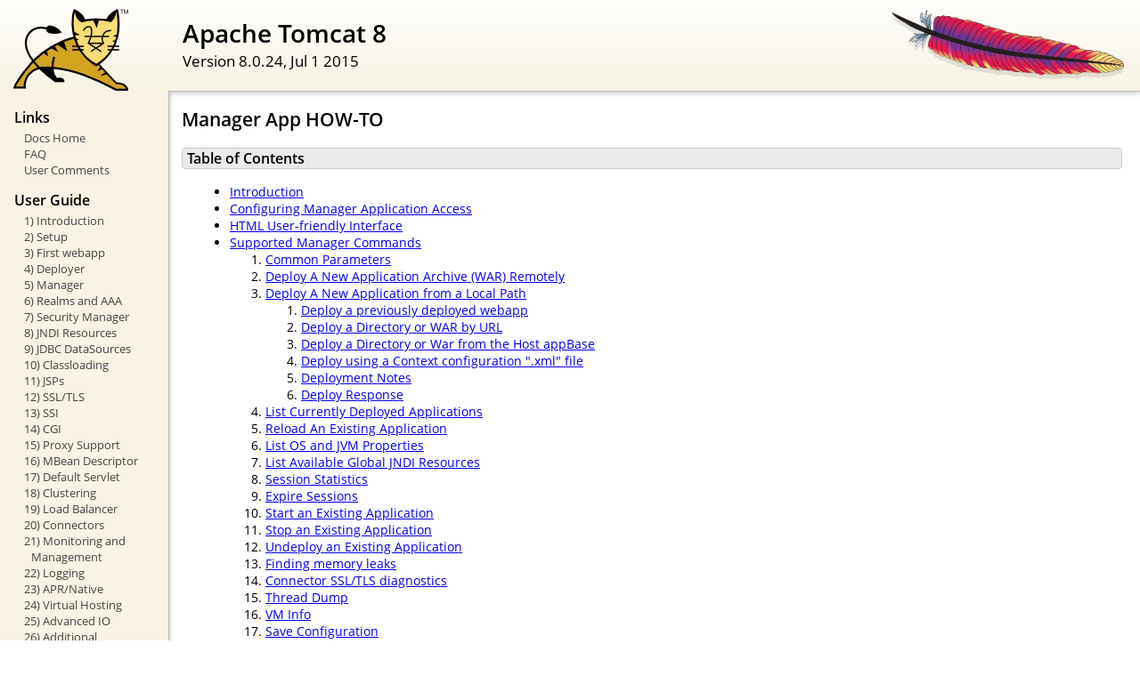

--- FILE ---
content_type: text/html; charset=UTF-8
request_url: http://mykittyhawk.com/docs/manager-howto.html
body_size: 73923
content:
<!DOCTYPE html SYSTEM "about:legacy-compat">
<html lang="en"><head><META http-equiv="Content-Type" content="text/html; charset=UTF-8"><link href="./images/docs-stylesheet.css" rel="stylesheet" type="text/css"><title>Apache Tomcat 8 (8.0.24) - Manager App HOW-TO</title><meta name="author" content="Craig R. McClanahan"><script type="application/javascript" data-comments-identifier="tomcat-8.0-doc/manager-howto">
    "use strict"; // Enable strict mode

    (function() {
      var thisScript = document.currentScript;
      if (!thisScript) { // Workaround for IE <= 11
        var scripts = document.getElementsByTagName("script");
        thisScript = scripts[scripts.length - 1];
      }
      document.addEventListener("DOMContentLoaded", (function() {
        var commentsDiv = document.getElementById("comments_thread");
        var commentsShortname = "tomcat";
        var commentsIdentifier = "http://tomcat.apache.org/" +
          thisScript.getAttribute("data-comments-identifier") + ".html";

        (function(w, d) {
          if (w.location.hostname.toLowerCase() == "tomcat.apache.org") {
            var s = d.createElement("script");
            s.type = "application/javascript";
            s.async = true;
            s.src = "https://comments.apache.org/show_comments.lua?site=" +
              encodeURIComponent(commentsShortname) +
              "&page=" + encodeURIComponent(commentsIdentifier);
            d.head.appendChild(s);
          } else {
            commentsDiv.appendChild(d.createTextNode("Comments are disabled for this page at the moment."));
          }
        })(window, document);
      }), false);
    })();
  </script></head><body><div id="wrapper"><header><div id="header"><div><div><div class="logo noPrint"><a href="http://tomcat.apache.org/"><img alt="Tomcat Home" src="./images/tomcat.png"></a></div><div style="height: 1px;"></div><div class="asfLogo noPrint"><a href="http://www.apache.org/" target="_blank"><img src="./images/asf-feather.png" alt="The Apache Software Foundation" style="width: 266px; height: 83px;"></a></div><h1>Apache Tomcat 8</h1><div class="versionInfo">
          Version 8.0.24,
          <time datetime="2015-07-01">Jul 1 2015</time></div><div style="height: 1px;"></div><div style="clear: left;"></div></div></div></div></header><div id="middle"><div><div id="mainLeft" class="noprint"><div><nav><div><h2>Links</h2><ul><li><a href="index.html">Docs Home</a></li><li><a href="http://wiki.apache.org/tomcat/FAQ">FAQ</a></li><li><a href="#comments_section">User Comments</a></li></ul></div><div><h2>User Guide</h2><ul><li><a href="introduction.html">1) Introduction</a></li><li><a href="setup.html">2) Setup</a></li><li><a href="appdev/index.html">3) First webapp</a></li><li><a href="deployer-howto.html">4) Deployer</a></li><li><a href="manager-howto.html">5) Manager</a></li><li><a href="realm-howto.html">6) Realms and AAA</a></li><li><a href="security-manager-howto.html">7) Security Manager</a></li><li><a href="jndi-resources-howto.html">8) JNDI Resources</a></li><li><a href="jndi-datasource-examples-howto.html">9) JDBC DataSources</a></li><li><a href="class-loader-howto.html">10) Classloading</a></li><li><a href="jasper-howto.html">11) JSPs</a></li><li><a href="ssl-howto.html">12) SSL/TLS</a></li><li><a href="ssi-howto.html">13) SSI</a></li><li><a href="cgi-howto.html">14) CGI</a></li><li><a href="proxy-howto.html">15) Proxy Support</a></li><li><a href="mbeans-descriptor-howto.html">16) MBean Descriptor</a></li><li><a href="default-servlet.html">17) Default Servlet</a></li><li><a href="cluster-howto.html">18) Clustering</a></li><li><a href="balancer-howto.html">19) Load Balancer</a></li><li><a href="connectors.html">20) Connectors</a></li><li><a href="monitoring.html">21) Monitoring and Management</a></li><li><a href="logging.html">22) Logging</a></li><li><a href="apr.html">23) APR/Native</a></li><li><a href="virtual-hosting-howto.html">24) Virtual Hosting</a></li><li><a href="aio.html">25) Advanced IO</a></li><li><a href="extras.html">26) Additional Components</a></li><li><a href="maven-jars.html">27) Mavenized</a></li><li><a href="security-howto.html">28) Security Considerations</a></li><li><a href="windows-service-howto.html">29) Windows Service</a></li><li><a href="windows-auth-howto.html">30) Windows Authentication</a></li><li><a href="jdbc-pool.html">31) Tomcat's JDBC Pool</a></li><li><a href="web-socket-howto.html">32) WebSocket</a></li><li><a href="rewrite.html">33) Rewrite</a></li></ul></div><div><h2>Reference</h2><ul><li><a href="RELEASE-NOTES.txt">Release Notes</a></li><li><a href="config/index.html">Configuration</a></li><li><a href="api/index.html">Tomcat Javadocs</a></li><li><a href="servletapi/index.html">Servlet Javadocs</a></li><li><a href="jspapi/index.html">JSP 2.3 Javadocs</a></li><li><a href="elapi/index.html">EL 3.0 Javadocs</a></li><li><a href="websocketapi/index.html">WebSocket 1.1 Javadocs</a></li><li><a href="http://tomcat.apache.org/connectors-doc/">JK 1.2 Documentation</a></li></ul></div><div><h2>Apache Tomcat Development</h2><ul><li><a href="building.html">Building</a></li><li><a href="changelog.html">Changelog</a></li><li><a href="http://wiki.apache.org/tomcat/TomcatVersions">Status</a></li><li><a href="developers.html">Developers</a></li><li><a href="architecture/index.html">Architecture</a></li><li><a href="funcspecs/index.html">Functional Specs.</a></li><li><a href="tribes/introduction.html">Tribes</a></li></ul></div></nav></div></div><div id="mainRight"><div id="content"><h2>Manager App HOW-TO</h2><h3 id="Table_of_Contents">Table of Contents</h3><div class="text">
<ul><li><a href="#Introduction">Introduction</a></li><li><a href="#Configuring_Manager_Application_Access">Configuring Manager Application Access</a></li><li><a href="#HTML_User-friendly_Interface">HTML User-friendly Interface</a></li><li><a href="#Supported_Manager_Commands">Supported Manager Commands</a><ol><li><a href="#Common_Parameters">Common Parameters</a></li><li><a href="#Deploy_A_New_Application_Archive_(WAR)_Remotely">Deploy A New Application Archive (WAR) Remotely</a></li><li><a href="#Deploy_A_New_Application_from_a_Local_Path">Deploy A New Application from a Local Path</a><ol><li><a href="#Deploy_a_previously_deployed_webapp">Deploy a previously deployed webapp</a></li><li><a href="#Deploy_a_Directory_or_WAR_by_URL">Deploy a Directory or WAR by URL</a></li><li><a href="#Deploy_a_Directory_or_War_from_the_Host_appBase">Deploy a Directory or War from the Host appBase</a></li><li><a href="#Deploy_using_a_Context_configuration_%22.xml%22_file">Deploy using a Context configuration ".xml" file</a></li><li><a href="#Deployment_Notes">Deployment Notes</a></li><li><a href="#Deploy_Response">Deploy Response</a></li></ol></li><li><a href="#List_Currently_Deployed_Applications">List Currently Deployed Applications</a></li><li><a href="#Reload_An_Existing_Application">Reload An Existing Application</a></li><li><a href="#List_OS_and_JVM_Properties">List OS and JVM Properties</a></li><li><a href="#List_Available_Global_JNDI_Resources">List Available Global JNDI Resources</a></li><li><a href="#Session_Statistics">Session Statistics</a></li><li><a href="#Expire_Sessions">Expire Sessions</a></li><li><a href="#Start_an_Existing_Application">Start an Existing Application</a></li><li><a href="#Stop_an_Existing_Application">Stop an Existing Application</a></li><li><a href="#Undeploy_an_Existing_Application">Undeploy an Existing Application</a></li><li><a href="#Finding_memory_leaks">Finding memory leaks</a></li><li><a href="#Connector_SSL/TLS_diagnostics">Connector SSL/TLS diagnostics</a></li><li><a href="#Thread_Dump">Thread Dump</a></li><li><a href="#VM_Info">VM Info</a></li><li><a href="#Save_Configuration">Save Configuration</a></li></ol></li><li><a href="#Server_Status">Server Status</a></li><li><a href="#Using_the_JMX_Proxy_Servlet">Using the JMX Proxy Servlet</a><ol><li><a href="#What_is_JMX_Proxy_Servlet">What is JMX Proxy Servlet</a></li><li><a href="#JMX_Query_command">JMX Query command</a></li><li><a href="#JMX_Get_command">JMX Get command</a></li><li><a href="#JMX_Set_command">JMX Set command</a></li><li><a href="#JMX_Invoke_command">JMX Invoke command</a></li></ol></li><li><a href="#Executing_Manager_Commands_With_Ant">Executing Manager Commands With Ant</a><ol><li><a href="#Tasks_output_capture">Tasks output capture</a></li></ol></li></ul>
</div><h3 id="Introduction">Introduction</h3><div class="text">

<p>In many production environments, it is very useful to have the capability
to deploy a new web application, or undeploy an existing one, without having
to shut down and restart the entire container.  In addition, you can request
an existing application to reload itself, even if you have not declared it
to be <code>reloadable</code> in the Tomcat server
configuration file.</p>

<p>To support these capabilities, Tomcat includes a web application
(installed by default on context path <code>/manager</code>) that supports
the following functions:</p>
<ul>
<li>Deploy a new web application from the uploaded contents of a WAR file.</li>
<li>Deploy a new web application, on a specified context path, from the
    server file system.</li>
<li>List the currently deployed web applications, as well as the
    sessions that are currently active for those web apps.</li>
<li>Reload an existing web application, to reflect changes in the
    contents of <code>/WEB-INF/classes</code> or <code>/WEB-INF/lib</code>.
    </li>
<li>List the OS and JVM property values.</li>
<li>List the available global JNDI resources, for use in deployment
    tools that are preparing <code>&lt;ResourceLink&gt;</code> elements
    nested in a <code>&lt;Context&gt;</code> deployment description.</li>
<li>Start a stopped application (thus making it available again).</li>
<li>Stop an existing application (so that it becomes unavailable), but
    do not undeploy it.</li>
<li>Undeploy a deployed web application and delete its document base
    directory (unless it was deployed from file system).</li>
</ul>

<p>A default Tomcat installation includes the Manager. To add an instance of the
Manager web application <code>Context</code> to a new host install the
<code>manager.xml</code> context configuration file in the
<code>$CATALINA_BASE/conf/[enginename]/[hostname]</code> folder. Here is an
example:</p>
<div class="codeBox"><pre><code>&lt;Context privileged="true" antiResourceLocking="false"
         docBase="${catalina.home}/webapps/manager"&gt;
  &lt;Valve className="org.apache.catalina.valves.RemoteAddrValve"
         allow="127\.0\.0\.1" /&gt;
&lt;/Context&gt;</code></pre></div>

<p>If you have Tomcat configured to support multiple virtual hosts
(websites) you would need to configure a Manager for each.</p>

<p>There are three ways to use the <strong>Manager</strong> web application.</p>
<ul>
<li>As an application with a user interface you use in your browser.
Here is an example URL where you can replace <code>localhost</code> with
your website host name:  <code>http://localhost:8080/manager/html</code> .</li>
<li>A minimal version using HTTP requests only which is suitable for use
by scripts setup by system administrators.  Commands are given as part of the
request URI, and responses are in the form of simple text that can be easily
parsed and processed.  See <a href="#Supported_Manager_Commands">
Supported Manager Commands</a> for more information.</li>
<li>A convenient set of task definitions for the <em>Ant</em>
(version 1.4 or later) build tool.  See
<a href="#Executing_Manager_Commands_With_Ant">Executing Manager Commands
With Ant</a> for more information.</li>
</ul>

</div><h3 id="Configuring_Manager_Application_Access">Configuring Manager Application Access</h3><div class="text">


    <p><em>The description below uses the variable name $CATALINA_BASE to refer the
    base directory against which most relative paths are resolved. If you have
    not configured Tomcat for multiple instances by setting a CATALINA_BASE
    directory, then $CATALINA_BASE will be set to the value of $CATALINA_HOME,
    the directory into which you have installed Tomcat.</em></p>


<p>It would be quite unsafe to ship Tomcat with default settings that allowed
anyone on the Internet to execute the Manager application on your server.
Therefore, the Manager application is shipped with the requirement that anyone
who attempts to use it must authenticate themselves, using a username and
password that have one of <strong>manager-**</strong> roles associated with
them (the role name depends on what functionality is required).
Further, there is no username in the default users file
(<code>$CATALINA_BASE/conf/tomcat-users.xml</code>) that is assigned to those
roles.  Therefore, access to the Manager application is completely disabled
by default.</p>

<p>You can find the role names in the <code>web.xml</code> file of the Manager
web application. The available roles are:</p>

<ul>
  <li><strong>manager-gui</strong> &mdash; Access to the HTML interface.</li>
  <li><strong>manager-status</strong> &mdash; Access to the "Server Status"
    page only.</li>
  <li><strong>manager-script</strong> &mdash; Access to the tools-friendly
    plain text interface that is described in this document,
    and to the "Server Status" page.</li>
  <li><strong>manager-jmx</strong> &mdash; Access to JMX proxy interface
    and to the "Server Status" page.</li>
</ul>

<p>The HTML interface is protected against CSRF (Cross-Site Request Forgery)
attacks, but the text and JMX interfaces cannot be protected. It means that
users who are allowed access to the text and JMX interfaces have to be cautious
when accessing the Manager application with a web browser.
To maintain the CSRF protection:</p>

<ul>
  <li>If you use web browser to access the Manager application using
      a user that has either <strong>manager-script</strong> or
      <strong>manager-jmx</strong> roles (for example for testing
      the plain text or JMX interfaces), you MUST close all windows
      of the browser afterwards to terminate the session.
      If you do not close the browser and visit other sites, you may become
      victim of a CSRF attack.</li>
  <li>It is recommended to never grant
      the <strong>manager-script</strong> or <strong>manager-jmx</strong>
      roles to users that have the <strong>manager-gui</strong> role.</li>
</ul>

<p><strong>Note</strong> that JMX proxy interface is effectively low-level root-like
administrative interface of Tomcat. One can do a lot, if he knows
what commands to call. You should be cautious when enabling the
<strong>manager-jmx</strong> role.</p>

<p>To enable access to the Manager web application, you must either create
a new username/password combination and associate one of the
<strong>manager-**</strong> roles with it, or add a
<strong>manager-**</strong> role
to some existing username/password combination.
As the majority of this document describes the commands of plain textual
interface, let the role name for further example to be
<strong>manager-script</strong>.
Exactly how the usernames/passwords are configured depends on which
<a href="config/realm.html">Realm implementation</a> you are using:</p>
<ul>
<li><em>UserDatabaseRealm</em> plus <em>MemoryUserDatabase</em>, or <em>MemoryRealm</em>
    &mdash; The <em>UserDatabaseRealm</em> and <em>MemoryUserDatabase</em> are
    configured in the default <code>$CATALINA_BASE/conf/server.xml</code>.
    Both <em>MemoryUserDatabase</em> and <em>MemoryRealm</em> read an
    XML-format file by default stored at
    <code>$CATALINA_BASE/conf/tomcat-users.xml</code>, which can be
    edited with any text editor.  This file contains an XML
    <code>&lt;user&gt;</code> for each individual user, which might
    look something like this:
<div class="codeBox"><pre><code>&lt;user username="craigmcc" password="secret" roles="standard,manager-script" /&gt;</code></pre></div>
    which defines the username and password used by this individual to
    log on, and the role names he or she is associated with.  You can
    add the <strong>manager-script</strong> role to the comma-delimited
    <code>roles</code> attribute for one or more existing users, and/or
    create new users with that assigned role.</li>
<li><em>DataSourceRealm</em> or <em>JDBCRealm</em>
    &mdash; Your user and role information is stored in
    a database accessed via JDBC.  Add the <strong>manager-script</strong> role
    to one or more existing users, and/or create one or more new users
    with this role assigned, following the standard procedures for your
    environment.</li>
<li><em>JNDIRealm</em> &mdash; Your user and role information is stored in
    a directory server accessed via LDAP.  Add the
    <strong>manager-script</strong> role to one or more existing users,
    and/or create one or more new users with this role assigned, following
    the standard procedures for your environment.</li>
</ul>

<p>The first time you attempt to issue one of the Manager commands
described in the next section, you will be challenged to log on using
BASIC authentication.  The username and password you enter do not matter,
as long as they identify a valid user in the users database who possesses
the role <strong>manager-script</strong>.</p>

<p>In addition to the password restrictions the Manager web application
could be restricted by the <strong>remote IP address</strong> or host by adding
a <code>RemoteAddrValve</code> or <code>RemoteHostValve</code>.
See <a href="config/valve.html#Remote_Address_Filter">valves documentation</a>
for details. Here is
an example of restricting access to the localhost by IP address:</p>
<div class="codeBox"><pre><code>&lt;Context privileged="true"&gt;
         &lt;Valve className="org.apache.catalina.valves.RemoteAddrValve"
                allow="127\.0\.0\.1"/&gt;
&lt;/Context&gt;</code></pre></div>

</div><h3 id="HTML_User-friendly_Interface">HTML User-friendly Interface</h3><div class="text">

<p>The user-friendly HTML interface of Manager web application is located at</p>

<div class="codeBox"><pre><code>http://{host}:{port}/manager/html</code></pre></div>

<p>As has already been mentioned above, you need <strong>manager-gui</strong>
role to be allowed to access it. There is a separate document that provides
help on this interface. See:</p>

<ul>
  <li><a href="html-manager-howto.html">HTML Manager documentation</a></li>
</ul>

<p>The HTML interface is protected against CSRF (Cross-Site Request Forgery)
attacks. Each access to the HTML pages generates a random token, which is
stored in your session and is included in all links on the page. If your next
action does not have correct value of the token, the action will be denied.
If the token has expired you can start again from the main page or
<em>List Applications</em> page of Manager.</p>

</div><h3 id="Supported_Manager_Commands">Supported Manager Commands</h3><div class="text">

<p>All commands that the Manager application knows how to process are
specified in a single request URI like this:</p>
<div class="codeBox"><pre><code>http://{host}:{port}/manager/text/{command}?{parameters}</code></pre></div>
<p>where <code>{host}</code> and <code>{port}</code> represent the hostname
and port number on which Tomcat is running, <code>{command}</code>
represents the Manager command you wish to execute, and
<code>{parameters}</code> represents the query parameters
that are specific to that command.  In the illustrations below, customize
the host and port appropriately for your installation.</p>

<p>The commands are usually executed by HTTP GET requests. The
<code>/deploy</code> command has a form that is executed by an HTTP PUT request.</p>

<div class="subsection"><h4 id="Common_Parameters">Common Parameters</h4><div class="text">

<p>Most commands accept one or more of the following query parameters:</p>
<ul>
<li><strong>path</strong> - The context path (including the leading slash)
    of the web application you are dealing with.  To select the ROOT web
    application, specify "/".  <strong>NOTE</strong>:
    It is not possible to perform administrative commands on the
    Manager application itself.</li>
<li><strong>version</strong> - The version of this web application as used by
    the <a href="config/context.html">parallel deployment</a> feature,</li>
<li><strong>war</strong> - URL of a web application archive (WAR) file, or
    pathname of a directory which contains the web application, or a
    Context configuration ".xml" file.  You can use URLs in any of the
    following formats:
    <ul>
    <li><strong>file:/absolute/path/to/a/directory</strong> - The absolute
        path of a directory that contains the unpacked version of a web
        application.  This directory will be attached to the context path
        you specify without any changes.</li>
    <li><strong>file:/absolute/path/to/a/webapp.war</strong> - The absolute
        path of a web application archive (WAR) file.  This is valid
        <strong>only</strong> for the <code>/deploy</code> command, and is
        the only acceptable format to that command.</li>
    <li><strong>jar:file:/absolute/path/to/a/warfile.war!/</strong> - The
        URL to a local web application archive (WAR) file.  You can use any
        syntax that is valid for the <code>JarURLConnection</code> class
        for reference to an entire JAR file.</li>
    <li><strong>file:/absolute/path/to/a/context.xml</strong> - The
        absolute path of a web application Context configuration ".xml"
        file which contains the Context configuration element.</li>
    <li><strong>directory</strong> - The directory name for the web
        application context in the Host's application base directory.</li>
    <li><strong>webapp.war</strong> - The name of a web application war file
        located in the Host's application base directory.</li>
    </ul></li>
</ul>

<p>Each command will return a response in <code>text/plain</code> format
(i.e. plain ASCII with no HTML markup), making it easy for both humans and
programs to read).  The first line of the response will begin with either
<code>OK</code> or <code>FAIL</code>, indicating whether the requested
command was successful or not.  In the case of failure, the rest of the first
line will contain a description of the problem that was encountered.  Some
commands include additional lines of information as described below.</p>

<p><em>Internationalization Note</em> - The Manager application looks up
its message strings in resource bundles, so it is possible that the strings
have been translated for your platform.  The examples below show the English
version of the messages.</p>

</div></div>

<div class="subsection"><h4 id="Deploy_A_New_Application_Archive_(WAR)_Remotely">Deploy A New Application Archive (WAR) Remotely</h4><div class="text">

<div class="codeBox"><pre><code>http://localhost:8080/manager/text/deploy?path=/foo</code></pre></div>

<p>Upload the web application archive (WAR) file that is specified as the
request data in this HTTP PUT request, install it into the <code>appBase</code>
directory of our corresponding virtual host, and start , using the directory
name or the war file name without the .war extension as the path.  The
application can later be undeployed (and the corresponding application directory
removed) by use of the <code>/undeploy</code> command.</p>

<p>This command is executed by an HTTP PUT request.</p>

<p>The .WAR file may include Tomcat specific deployment configuration, by
including a Context configuration XML file in
<code>/META-INF/context.xml</code>.</p>

<p>URL parameters include:</p>
<ul>
<li><code>update</code>: When set to true, any existing update will be
    undeployed first. The default value is set to false.</li>
<li><code>tag</code>: Specifying a tag name, this allows associating the
    deployed webapp with a tag or label. If the web application is undeployed,
    it can be later redeployed when needed using only the tag.</li>
</ul>

<p><strong>NOTE</strong> - This command is the logical
opposite of the <code>/undeploy</code> command.</p>

<p>If installation and startup is successful, you will receive a response
like this:</p>
<div class="codeBox"><pre><code>OK - Deployed application at context path /foo</code></pre></div>

<p>Otherwise, the response will start with <code>FAIL</code> and include an
error message.  Possible causes for problems include:</p>
<ul>
<li><em>Application already exists at path /foo</em>
    <p>The context paths for all currently running web applications must be
    unique.  Therefore, you must undeploy the existing web
    application using this context path, or choose a different context path
    for the new one. The <code>update</code> parameter may be specified as
    a parameter on the URL, with a value of <code>true</code> to avoid this
    error. In that case, an undeploy will be performed on an existing
    application before performing the deployment.</p>
    </li>
<li><em>Encountered exception</em>
    <p>An exception was encountered trying to start the new web application.
    Check the Tomcat logs for the details, but likely explanations include
    problems parsing your <code>/WEB-INF/web.xml</code> file, or missing
    classes encountered when initializing application event listeners and
    filters.</p>
    </li>
</ul>

</div></div>

<div class="subsection"><h4 id="Deploy_A_New_Application_from_a_Local_Path">Deploy A New Application from a Local Path</h4><div class="text">

<p>Deploy and start a new web application, attached to the specified context
<code>path</code> (which must not be in use by any other web application).
This command is the logical opposite of the <code>/undeploy</code> command.</p>

<p>This command is executed by an HTTP GET request.
There are a number of different ways the deploy command can be used.</p>

<div class="subsection"><h4 id="Deploy_a_previously_deployed_webapp">Deploy a previously deployed webapp</h4><div class="text">

<div class="codeBox"><pre><code>http://localhost:8080/manager/text/deploy?path=/footoo&amp;tag=footag</code></pre></div>

<p>This can be used to deploy a previously deployed web application, which
has been deployed using the <code>tag</code> attribute. Note that the work
directory of the Manager webapp will contain the previously deployed WARs;
removing it would make the deployment fail.</p>

</div></div>

<div class="subsection"><h4 id="Deploy_a_Directory_or_WAR_by_URL">Deploy a Directory or WAR by URL</h4><div class="text">

<p>Deploy a web application directory or ".war" file located on the Tomcat
server. If no <code>path</code> is specified, the directory name or the war file
name without the ".war" extension is used as the path. The <code>war</code>
parameter specifies a URL (including the <code>file:</code> scheme) for either
a directory or a web application archive (WAR) file. The supported syntax for
a URL referring to a WAR file is described on the Javadocs page for the
<code>java.net.JarURLConnection</code> class.  Use only URLs that refer to
the entire WAR file.</p>

<p>In this example the web application located in the directory
<code>/path/to/foo</code> on the Tomcat server is deployed as the
web application context named <code>/footoo</code>.</p>
<div class="codeBox"><pre><code>http://localhost:8080/manager/text/deploy?path=/footoo&amp;war=file:/path/to/foo</code></pre></div>


<p>In this example the ".war" file <code>/path/to/bar.war</code> on the
Tomcat server is deployed as the web application context named
<code>/bar</code>. Notice that there is no <code>path</code> parameter
so the context path defaults to the name of the web application archive
file without the ".war" extension.</p>
<div class="codeBox"><pre><code>http://localhost:8080/manager/text/deploy?war=jar:file:/path/to/bar.war!/</code></pre></div>

</div></div>

<div class="subsection"><h4 id="Deploy_a_Directory_or_War_from_the_Host_appBase">Deploy a Directory or War from the Host appBase</h4><div class="text">

<p>Deploy a web application directory or ".war" file located in your Host
appBase directory. The directory name or the war file name without the ".war"
extension is used as the path.</p>

<p>In this example the web application located in a sub directory named
<code>foo</code> in the Host appBase directory of the Tomcat server is
deployed as the web application context named <code>/foo</code>. Notice
that the context path used is the name of the web application directory.</p>
<div class="codeBox"><pre><code>http://localhost:8080/manager/text/deploy?war=foo</code></pre></div>


<p>In this example the ".war" file <code>bar.war</code> located in your
Host appBase directory on the Tomcat server is deployed as the web
application context named <code>/bar</code>.</p>
<div class="codeBox"><pre><code>http://localhost:8080/manager/text/deploy?war=bar.war</code></pre></div>

</div></div>

<div class="subsection"><h4 id="Deploy_using_a_Context_configuration_&quot;.xml&quot;_file">Deploy using a Context configuration ".xml" file</h4><div class="text">

<p>If the Host deployXML flag is set to true you can deploy a web
application using a Context configuration ".xml" file and an optional
".war" file or web application directory. The context <code>path</code>
is not used when deploying a web application using a context ".xml"
configuration file.</p>

<p>A Context configuration ".xml" file can contain valid XML for a
web application Context just as if it were configured in your
Tomcat <code>server.xml</code> configuration file. Here is an
example:</p>
<div class="codeBox"><pre><code>&lt;Context path="/foobar" docBase="/path/to/application/foobar"&gt;
&lt;/Context&gt;</code></pre></div>


<p>When the optional <code>war</code> parameter is set to the URL
for a web application ".war" file or directory it overrides any
docBase configured in the context configuration ".xml" file.</p>

<p>Here is an example of deploying an application using a Context
configuration ".xml" file.</p>
<div class="codeBox"><pre><code>http://localhost:8080/manager/text/deploy?config=file:/path/context.xml</code></pre></div>


<p>Here is an example of deploying an application using a Context
configuration ".xml" file and a web application ".war" file located
on the server.</p>
<div class="codeBox"><pre><code>http://localhost:8080/manager/text/deploy
 ?config=file:/path/context.xml&amp;war=jar:file:/path/bar.war!/</code></pre></div>

</div></div>

<div class="subsection"><h4 id="Deployment_Notes">Deployment Notes</h4><div class="text">

<p>If the Host is configured with unpackWARs=true and you deploy a war
file, the war will be unpacked into a directory in your Host appBase
directory.</p>

<p>If the application war or directory is installed in your Host appBase
directory and either the Host is configured with autoDeploy=true or the
Context path must match the directory name or war file name without the
".war" extension.</p>

<p>For security when untrusted users can manage web applications, the
Host deployXML flag can be set to false.  This prevents untrusted users
from deploying web applications using a configuration XML file and
also prevents them from deploying application directories or ".war"
files located outside of their Host appBase.</p>

</div></div>

<div class="subsection"><h4 id="Deploy_Response">Deploy Response</h4><div class="text">

<p>If installation and startup is successful, you will receive a response
like this:</p>
<div class="codeBox"><pre><code>OK - Deployed application at context path /foo</code></pre></div>

<p>Otherwise, the response will start with <code>FAIL</code> and include an
error message.  Possible causes for problems include:</p>
<ul>
<li><em>Application already exists at path /foo</em>
    <p>The context paths for all currently running web applications must be
    unique.  Therefore, you must undeploy the existing web
    application using this context path, or choose a different context path
    for the new one. The <code>update</code> parameter may be specified as
    a parameter on the URL, with a value of <code>true</code> to avoid this
    error. In that case, an undeploy will be performed on an existing
    application before performing the deployment.</p>
    </li>
<li><em>Document base does not exist or is not a readable directory</em>
    <p>The URL specified by the <code>war</code> parameter must identify a
    directory on this server that contains the "unpacked" version of a
    web application, or the absolute URL of a web application archive (WAR)
    file that contains this application.  Correct the value specified by
    the <code>war</code> parameter.</p>
    </li>
<li><em>Encountered exception</em>
    <p>An exception was encountered trying to start the new web application.
    Check the Tomcat logs for the details, but likely explanations include
    problems parsing your <code>/WEB-INF/web.xml</code> file, or missing
    classes encountered when initializing application event listeners and
    filters.</p>
    </li>
<li><em>Invalid application URL was specified</em>
    <p>The URL for the directory or web application that you specified
    was not valid.  Such URLs must start with <code>file:</code>, and URLs
    for a WAR file must end in ".war".</p>
    </li>
<li><em>Invalid context path was specified</em>
    <p>The context path must start with a slash character. To reference the
    ROOT web application use "/".</p>
    </li>
<li><em>Context path must match the directory or WAR file name:</em>
    <p>If the application war or directory is installed in your Host appBase
    directory and either the Host is configured with autoDeploy=true the
    Context path must match the directory name or war file name without
    the ".war" extension.</p>
    </li>
<li><em>Only web applications in the Host web application directory can
     be installed</em>
     <p>
     If the Host deployXML flag is set to false this error will happen
     if an attempt is made to deploy a web application directory or
      ".war" file outside of the Host appBase directory.
     </p></li>
</ul>

</div></div>
</div></div>

<div class="subsection"><h4 id="List_Currently_Deployed_Applications">List Currently Deployed Applications</h4><div class="text">

<div class="codeBox"><pre><code>http://localhost:8080/manager/text/list</code></pre></div>

<p>List the context paths, current status (<code>running</code> or
<code>stopped</code>), and number of active sessions for all currently
deployed web applications.  A typical response immediately
after starting Tomcat might look like this:</p>
<div class="codeBox"><pre><code>OK - Listed applications for virtual host localhost
/webdav:running:0
/examples:running:0
/manager:running:0
/:running:0</code></pre></div>

</div></div>

<div class="subsection"><h4 id="Reload_An_Existing_Application">Reload An Existing Application</h4><div class="text">

<div class="codeBox"><pre><code>http://localhost:8080/manager/text/reload?path=/examples</code></pre></div>

<p>Signal an existing application to shut itself down and reload.  This can
be useful when the web application context is not reloadable and you have
updated classes or property files in the <code>/WEB-INF/classes</code>
directory or when you have added or updated jar files in the
<code>/WEB-INF/lib</code> directory.
</p>
<p><strong>NOTE:</strong> The <code>/WEB-INF/web.xml</code>
web application configuration file is not reread on a reload.
If you have made changes to your web.xml file you must stop
then start the web application.
</p>

<p>If this command succeeds, you will see a response like this:</p>
<div class="codeBox"><pre><code>OK - Reloaded application at context path /examples</code></pre></div>

<p>Otherwise, the response will start with <code>FAIL</code> and include an
error message.  Possible causes for problems include:</p>
<ul>
<li><em>Encountered exception</em>
    <p>An exception was encountered trying to restart the web application.
    Check the Tomcat logs for the details.</p>
    </li>
<li><em>Invalid context path was specified</em>
    <p>The context path must start with a slash character. To reference the
    ROOT web application use "/".</p>
    </li>
<li><em>No context exists for path /foo</em>
    <p>There is no deployed application on the context path
    that you specified.</p>
    </li>
<li><em>No context path was specified</em>
    <p>
    The <code>path</code> parameter is required.
    </p></li>
<li><em>Reload not supported on WAR deployed at path /foo</em>
    <p>
    Currently, application reloading (to pick up changes to the classes or
    <code>web.xml</code> file) is not supported when a web application is
    deployed directly from a WAR file.  It only works when the web application
    is deployed from an unpacked directory.  If you are using a WAR file,
    you should <code>undeploy</code> and then <code>deploy</code> or
    <code>deploy</code> with the <code>update</code> parameter the
    application again to pick up your changes.
    </p></li>
</ul>

</div></div>

<div class="subsection"><h4 id="List_OS_and_JVM_Properties">List OS and JVM Properties</h4><div class="text">

<div class="codeBox"><pre><code>http://localhost:8080/manager/text/serverinfo</code></pre></div>

<p>Lists information about the Tomcat version, OS, and JVM properties.</p>

<p>If an error occurs, the response will start with <code>FAIL</code> and
include an error message.  Possible causes for problems include:</p>
<ul>
<li><em>Encountered exception</em>
    <p>An exception was encountered trying to enumerate the system properties.
    Check the Tomcat logs for the details.</p>
    </li>
</ul>

</div></div>

<div class="subsection"><h4 id="List_Available_Global_JNDI_Resources">List Available Global JNDI Resources</h4><div class="text">

<div class="codeBox"><pre><code>http://localhost:8080/manager/text/resources[?type=xxxxx]</code></pre></div>

<p>List the global JNDI resources that are available for use in resource
links for context configuration files.  If you specify the <code>type</code>
request parameter, the value must be the fully qualified Java class name of
the resource type you are interested in (for example, you would specify
<code>javax.sql.DataSource</code> to acquire the names of all available
JDBC data sources).  If you do not specify the <code>type</code> request
parameter, resources of all types will be returned.</p>

<p>Depending on whether the <code>type</code> request parameter is specified
or not, the first line of a normal response will be:</p>
<div class="codeBox"><pre><code>OK - Listed global resources of all types</code></pre></div>
<p>or</p>
<div class="codeBox"><pre><code>OK - Listed global resources of type xxxxx</code></pre></div>
<p>followed by one line for each resource.  Each line is composed of fields
delimited by colon characters (":"), as follows:</p>
<ul>
<li><em>Global Resource Name</em> - The name of this global JNDI resource,
    which would be used in the <code>global</code> attribute of a
    <code>&lt;ResourceLink&gt;</code> element.</li>
<li><em>Global Resource Type</em> - The fully qualified Java class name of
    this global JNDI resource.</li>
</ul>

<p>If an error occurs, the response will start with <code>FAIL</code> and
include an error message.  Possible causes for problems include:</p>
<ul>
<li><em>Encountered exception</em>
    <p>An exception was encountered trying to enumerate the global JNDI
    resources.  Check the Tomcat logs for the details.</p>
    </li>
<li><em>No global JNDI resources are available</em>
    <p>The Tomcat server you are running has been configured without
    global JNDI resources.</p>
    </li>
</ul>


</div></div>

<div class="subsection"><h4 id="Session_Statistics">Session Statistics</h4><div class="text">

<div class="codeBox"><pre><code>http://localhost:8080/manager/text/sessions?path=/examples</code></pre></div>

<p>Display the default session timeout for a web application, and the
number of currently active sessions that fall within one-minute ranges of
their actual timeout times.  For example, after restarting Tomcat and then
executing one of the JSP samples in the <code>/examples</code> web app,
you might get something like this:</p>

<div class="codeBox"><pre><code>OK - Session information for application at context path /examples
Default maximum session inactive interval 30 minutes
&lt;1 minutes: 1 sessions
1 - &lt;2 minutes: 1 sessions</code></pre></div>

</div></div>

<div class="subsection"><h4 id="Expire_Sessions">Expire Sessions</h4><div class="text">

<div class="codeBox"><pre><code>http://localhost:8080/manager/text/expire?path=/examples&amp;idle=num</code></pre></div>

<p>Display the session statistics (like the above <code>/sessions</code>
command) and expire sessions that are idle for longer than <code>num</code>
minutes. To expire all sessions, use <code>&amp;idle=0</code> .</p>

<div class="codeBox"><pre><code>OK - Session information for application at context path /examples
Default maximum session inactive interval 30 minutes
1 - &lt;2 minutes: 1 sessions
3 - &lt;4 minutes: 1 sessions
&gt;0 minutes: 2 sessions were expired</code></pre></div>

<p>Actually <code>/sessions</code> and <code>/expire</code> are synonims for
the same command. The difference is in the presence of <code>idle</code>
parameter.</p>

</div></div>

<div class="subsection"><h4 id="Start_an_Existing_Application">Start an Existing Application</h4><div class="text">

<div class="codeBox"><pre><code>http://localhost:8080/manager/text/start?path=/examples</code></pre></div>

<p>Signal a stopped application to restart, and make itself available again.
Stopping and starting is useful, for example, if the database required by
your application becomes temporarily unavailable.  It is usually better to
stop the web application that relies on this database rather than letting
users continuously encounter database exceptions.</p>

<p>If this command succeeds, you will see a response like this:</p>
<div class="codeBox"><pre><code>OK - Started application at context path /examples</code></pre></div>

<p>Otherwise, the response will start with <code>FAIL</code> and include an
error message.  Possible causes for problems include:</p>
<ul>
<li><em>Encountered exception</em>
    <p>An exception was encountered trying to start the web application.
    Check the Tomcat logs for the details.</p>
    </li>
<li><em>Invalid context path was specified</em>
    <p>The context path must start with a slash character. To reference the
    ROOT web application use "/".</p>
    </li>
<li><em>No context exists for path /foo</em>
    <p>There is no deployed application on the context path
    that you specified.</p>
    </li>
<li><em>No context path was specified</em>
    <p>
    The <code>path</code> parameter is required.
    </p></li>
</ul>

</div></div>

<div class="subsection"><h4 id="Stop_an_Existing_Application">Stop an Existing Application</h4><div class="text">

<div class="codeBox"><pre><code>http://localhost:8080/manager/text/stop?path=/examples</code></pre></div>

<p>Signal an existing application to make itself unavailable, but leave it
deployed.  Any request that comes in while an application is
stopped will see an HTTP error 404, and this application will show as
"stopped" on a list applications command.</p>

<p>If this command succeeds, you will see a response like this:</p>
<div class="codeBox"><pre><code>OK - Stopped application at context path /examples</code></pre></div>

<p>Otherwise, the response will start with <code>FAIL</code> and include an
error message.  Possible causes for problems include:</p>
<ul>
<li><em>Encountered exception</em>
    <p>An exception was encountered trying to stop the web application.
    Check the Tomcat logs for the details.</p>
    </li>
<li><em>Invalid context path was specified</em>
    <p>The context path must start with a slash character. To reference the
    ROOT web application use "/".</p>
    </li>
<li><em>No context exists for path /foo</em>
    <p>There is no deployed application on the context path
    that you specified.</p>
    </li>
<li><em>No context path was specified</em>
    The <code>path</code> parameter is required.
    </li>
</ul>

</div></div>


<div class="subsection"><h4 id="Undeploy_an_Existing_Application">Undeploy an Existing Application</h4><div class="text">

<div class="codeBox"><pre><code>http://localhost:8080/manager/text/undeploy?path=/examples</code></pre></div>

<p><strong><span style="color: red;">WARNING</span> - This command will delete any web
application artifacts that exist within <code>appBase</code> directory
(typically "webapps") for this virtual host</strong>.
This will delete the the application .WAR, if present,
the application directory resulting either from a deploy in unpacked form
or from .WAR expansion as well as the XML Context definition from
<code>$CATALINA_BASE/conf/[enginename]/[hostname]/</code> directory.
If you simply want to take an application
out of service, you should use the <code>/stop</code> command instead.</p>

<p>Signal an existing application to gracefully shut itself down, and
remove it from Tomcat (which also makes this context path available for
reuse later).  In addition, the document root directory is removed, if it
exists in the <code>appBase</code> directory (typically "webapps") for
this virtual host.  This command is the logical opposite of the
<code>/deploy</code> command.</p>

<p>If this command succeeds, you will see a response like this:</p>
<div class="codeBox"><pre><code>OK - Undeployed application at context path /examples</code></pre></div>

<p>Otherwise, the response will start with <code>FAIL</code> and include an
error message.  Possible causes for problems include:</p>
<ul>
<li><em>Encountered exception</em>
    <p>An exception was encountered trying to undeploy the web application.
    Check the Tomcat logs for the details.</p>
    </li>
<li><em>Invalid context path was specified</em>
    <p>The context path must start with a slash character. To reference the
    ROOT web application use "/".</p>
    </li>
<li><em>No context exists for path /foo</em>
    <p>There is no deployed application on the context path
    that you specified.</p>
    </li>
<li><em>No context path was specified</em>
    The <code>path</code> parameter is required.
    </li>
</ul>

</div></div>

<div class="subsection"><h4 id="Finding_memory_leaks">Finding memory leaks</h4><div class="text">

<div class="codeBox"><pre><code>http://localhost:8080/manager/text/findleaks[?statusLine=[true|false]]</code></pre></div>

<p><strong>The find leaks diagnostic triggers a full garbage collection. It
should be used with extreme caution on production systems.</strong></p>

<p>The find leaks diagnostic attempts to identify web applications that have
caused memory leaks when they were stopped, reloaded or undeployed. Results
should always be confirmed
with a profiler. The diagnostic uses additional functionality provided by the
StandardHost implementation. It will not work if a custom host is used that
does not extend StandardHost.</p>

<p>Explicitly triggering a full garbage collection from Java code is documented
to be unreliable. Furthermore, depending on the JVM used, there are options to
disable explicit GC triggering, like <code>-XX:+DisableExplicitGC</code>.
If you want to make sure, that the diagnostics were successfully running a full
GC, you will need to check using tools like GC logging, JConsole or similar.</p>

<p>If this command succeeds, you will see a response like this:</p>
<div class="codeBox"><pre><code>/leaking-webapp</code></pre></div>

<p>If you wish to see a status line included in the response then include the
<code>statusLine</code> query parameter in the request with a value of
<code>true</code>.</p>

<p>Each context path for a web application that was stopped, reloaded or
undeployed, but which classes from the previous runs are still loaded in memory,
thus causing a memory leak, will be listed on a new line. If an application
has been reloaded several times, it may be listed several times.</p>

<p>If the command does not succeed, the response will start with
<code>FAIL</code> and include an error message.</p>

</div></div>

<div class="subsection"><h4 id="Connector_SSL/TLS_diagnostics">Connector SSL/TLS diagnostics</h4><div class="text">

<div class="codeBox"><pre><code>http://localhost:8080/manager/text/sslConnectorCiphers</code></pre></div>

<p>The SSL Connector/Ciphers diagnostic lists the SSL/TLS ciphers that are currently
configured for each connector. For BIO and NIO, the names of the individual
cipher suites are listed. For APR, the value of SSLCipherSuite is returned.</p>

<p>The response will look something like this:</p>
<div class="codeBox"><pre><code>OK - Connector / SSL Cipher information
Connector[HTTP/1.1-8080]
  SSL is not enabled for this connector
Connector[HTTP/1.1-8443]
  TLS_ECDH_RSA_WITH_3DES_EDE_CBC_SHA
  TLS_DHE_RSA_WITH_AES_128_CBC_SHA
  TLS_ECDH_RSA_WITH_AES_128_CBC_SHA
  TLS_ECDH_ECDSA_WITH_AES_128_CBC_SHA
  ...</code></pre></div>

</div></div>

<div class="subsection"><h4 id="Thread_Dump">Thread Dump</h4><div class="text">

<div class="codeBox"><pre><code>http://localhost:8080/manager/text/threaddump</code></pre></div>

<p>Write a JVM thread dump.</p>

<p>The response will look something like this:</p>
<div class="codeBox"><pre><code>OK - JVM thread dump
2014-12-08 07:24:40.080
Full thread dump Java HotSpot(TM) Client VM (25.25-b02 mixed mode):

"http-nio-8080-exec-2" Id=26 cpu=46800300 ns usr=46800300 ns blocked 0 for -1 ms waited 0 for -1 ms
   java.lang.Thread.State: RUNNABLE
        locks java.util.concurrent.ThreadPoolExecutor$Worker@1738ad4
        at sun.management.ThreadImpl.dumpThreads0(Native Method)
        at sun.management.ThreadImpl.dumpAllThreads(ThreadImpl.java:446)
        at org.apache.tomcat.util.Diagnostics.getThreadDump(Diagnostics.java:440)
        at org.apache.tomcat.util.Diagnostics.getThreadDump(Diagnostics.java:409)
        at org.apache.catalina.manager.ManagerServlet.threadDump(ManagerServlet.java:557)
        at org.apache.catalina.manager.ManagerServlet.doGet(ManagerServlet.java:371)
        at javax.servlet.http.HttpServlet.service(HttpServlet.java:618)
        at javax.servlet.http.HttpServlet.service(HttpServlet.java:725)
...
</code></pre></div>

</div></div>

<div class="subsection"><h4 id="VM_Info">VM Info</h4><div class="text">

<div class="codeBox"><pre><code>http://localhost:8080/manager/text/vminfo</code></pre></div>

<p>Write some diagnostic information about Java Virtual Machine.</p>

<p>The response will look something like this:</p>
<div class="codeBox"><pre><code>OK - VM info
2014-12-08 07:27:32.578
Runtime information:
  vmName: Java HotSpot(TM) Client VM
  vmVersion: 25.25-b02
  vmVendor: Oracle Corporation
  specName: Java Virtual Machine Specification
  specVersion: 1.8
  specVendor: Oracle Corporation
  managementSpecVersion: 1.2
  name: ...
  startTime: 1418012458849
  uptime: 393855
  isBootClassPathSupported: true

OS information:
...
</code></pre></div>

</div></div>

<div class="subsection"><h4 id="Save_Configuration">Save Configuration</h4><div class="text">

<div class="codeBox"><pre><code>http://localhost:8080/manager/text/save</code></pre></div>

<p>If specified without any parameters, this command saves the current
configuration of the server to server.xml. The existing file will be renamed as
a backup if required.</p>

<p>If specified with a <code>path</code> parameter that matches the path of
a deployed web application then the configuration for that web application will
be saved to an appropriately named context.xml file in the <code>xmlBase</code>
for the current Host.</p>

<p>To use the command a StoreConfig MBean must be present. Typically this is
configured using the <a href="config/listeners.html#StoreConfig_Lifecycle_Listener_-_org.apache.catalina.storeconfig.StoreConfigLifecycleListener">StoreConfigLifecycleListener</a>.
</p>

<p>If the command does not succeed, the response will start with
<code>FAIL</code> and include an error message.</p>

</div></div>

</div><h3 id="Server_Status">Server Status</h3><div class="text">

<p>From the following links you can view Status information about the server.
Any one of <strong>manager-**</strong> roles allows access to this page.</p>

<div class="codeBox"><pre><code>http://localhost:8080/manager/status
http://localhost:8080/manager/status/all</code></pre></div>

<p>Displays server status information in HTML format.</p>

<div class="codeBox"><pre><code>http://localhost:8080/manager/status?XML=true
http://localhost:8080/manager/status/all?XML=true</code></pre></div>

<p>Displays server status information in XML format.</p>

<p>First, you have the server and JVM version number, JVM provider, OS name
and number followed by the architecture type.</p>

<p>Second, there is information about the memory usage of the JVM.</p>

<p>Then, there is information about the Tomcat AJP and HTTP connectors.
The same information is available for both of them :
</p>
<ul>
    <li><p>Threads information : Max threads, min and max spare threads,
    current thread count and current thread busy.</p></li>
    <li><p>Request information : Max processing time and processing time,
    request and error count, bytes received and sent.</p></li>
    <li><p>A table showing Stage, Time, Bytes Sent, Bytes Receive, Client,
    VHost and Request. All existing threads are listed in the table.
    Here is the list of the possible thread stages :</p>
    <ul>
        <li><p><em>"Parse and Prepare Request"</em> : The request headers are
        being parsed or the necessary preparation to read the request body (if
        a transfer encoding has been specified) is taking place.</p></li>
        <li><p><em>"Service"</em> : The thread is processing a request and
        generating the response. This stage follows the "Parse and Prepare
        Request" stage and precedes the "Finishing" stage. There is always at
        least one thread in this stage (the server-status page).</p></li>
        <li><p><em>"Finishing"</em> : The end of the request processing. Any
        remainder of the response still in the output buffers is sent to the
        client. This stage is followed by "Keep-Alive" if it is appropriate to
        keep the connection alive or "Ready" if "Keep-Alive" is not
        appropriate.</p></li>
        <li><p><em>"Keep-Alive"</em> : The thread keeps the connection open to
        the client in case the client sends another request. If another request
        is received, the next stage will be "Parse and Prepare Request". If no
        request is received before the keep alive times out, the connection will
        be closed and the next stage will be "Ready".</p></li>
        <li><p><em>"Ready"</em> : The thread is at rest and ready to be
        used.</p></li>
    </ul>
    </li>
</ul>

<p>If you are using <code>/status/all</code> command, additional information
on each of deployed web applications will be available.</p>

</div><h3 id="Using_the_JMX_Proxy_Servlet">Using the JMX Proxy Servlet</h3><div class="text">

  <div class="subsection"><h4 id="What_is_JMX_Proxy_Servlet">What is JMX Proxy Servlet</h4><div class="text">
    The JMX Proxy Servlet is a lightweight proxy to get and set the
    tomcat internals. (Or any class that has been exposed via an MBean)
    Its usage is not very user friendly but the UI is
    extremely help for integrating command line scripts for monitoring
    and changing the internals of tomcat. You can do two things with the proxy:
    get information and set information. For you to really understand the
    JMX Proxy Servlet, you should have a general understanding of JMX.
    If you don't know what JMX is, then prepare to be confused.
  </div></div>

  <div class="subsection"><h4 id="JMX_Query_command">JMX Query command</h4><div class="text">
    <p>This takes the form:</p>
<div class="codeBox"><pre><code>http://webserver/manager/jmxproxy/?qry=STUFF</code></pre></div>
    <p>Where <code>STUFF</code> is the JMX query you wish to perform. For example,
    here are some queries you might wish to run:</p>
    <ul>
      <li>
        <code>qry=*%3Atype%3DRequestProcessor%2C* --&gt;
         type=RequestProcessor</code> which will locate all
         workers which can process requests and report
         their state.
      </li>
      <li>
        <code>qry=*%3Aj2eeType=Servlet%2c* --&gt;
            j2eeType=Servlet</code> which return all loaded servlets.
      </li>
      <li>
        <code>qry=Catalina%3Atype%3DEnvironment%2Cresourcetype%3DGlobal%2Cname%3DsimpleValue --&gt;
            Catalina:type=Environment,resourcetype=Global,name=simpleValue</code>
            which look for a specific MBean by the given name.
      </li>
    </ul>
    <p>
    You'll need to experiment with this to really understand its capabilites.
    If you provide no <code>qry</code> parameter, then all of the MBeans will
    be displayed. We really recommend looking at the tomcat source code and
    understand the JMX spec to get a better understanding of all the queries
    you may run.
    </p>
  </div></div>

  <div class="subsection"><h4 id="JMX_Get_command">JMX Get command</h4><div class="text">
  <p>
    The JXMProxyServlet also supports a "get" command that you can use to
    fetch the value of a specific MBean's attribute. The general form of
    the <code>get</code> command is:
  </p>

<div class="codeBox"><pre><code>http://webserver/manager/jmxproxy/?get=BEANNAME&amp;att=MYATTRIBUTE&amp;key=MYKEY</code></pre></div>

    <p>You must provide the following parameters:</p>
    <ol>
      <li><code>get</code>: The full bean name</li>
      <li><code>att</code>: The attribute you wish to fetch</li>
      <li><code>key</code>: (optional) The key into a CompositeData MBean attribute</li>
    </ol>
    <p>
    If all goes well, then it will say OK, otherwise an error message will
    be shown. For example, let's say we wish to fetch the current heap memory
    data:
    </p>

<div class="codeBox"><pre><code>http://webserver/manager/jmxproxy/?get=java.lang:type=Memory&amp;att=HeapMemoryUsage</code></pre></div>

    <p>Or, if you only want the "used" key:</p>

<div class="codeBox"><pre><code>http://webserver/manager/jmxproxy/
 ?get=java.lang:type=Memory&amp;att=HeapMemoryUsage&amp;key=used</code></pre></div>
  </div></div>

  <div class="subsection"><h4 id="JMX_Set_command">JMX Set command</h4><div class="text">
    <p>
    Now that you can query an MBean, its time to muck with Tomcat's internals!
    The general form of the set command is :
    </p>
<div class="codeBox"><pre><code>http://webserver/manager/jmxproxy/?set=BEANNAME&amp;att=MYATTRIBUTE&amp;val=NEWVALUE</code></pre></div>
    <p>So you need to provide 3 request parameters:</p>
    <ol>
      <li><code>set</code>: The full bean name</li>
      <li><code>att</code>: The attribute you wish to alter</li>
      <li><code>val</code>: The new value </li>
    </ol>
    <p>
    If all goes ok, then it will say OK, otherwise an error message will be
    shown. For example, lets say we wish to turn up debugging on the fly for the
    <code>ErrorReportValve</code>. The following will set debugging to 10.
    </p>
<div class="codeBox"><pre><code>http://localhost:8080/manager/jmxproxy/
 ?set=Catalina%3Atype%3DValve%2Cname%3DErrorReportValve%2Chost%3Dlocalhost
 &amp;att=debug&amp;val=10</code></pre></div>
    <p>and my result is (YMMV):</p>
<div class="codeBox"><pre><code>Result: ok</code></pre></div>

    <p>Here is what I see if I pass in a bad value. Here is the URL I used,
    I try set debugging equal to 'cow':</p>
<div class="codeBox"><pre><code>http://localhost:8080/manager/jmxproxy/
 ?set=Catalina%3Atype%3DValve%2Cname%3DErrorReportValve%2Chost%3Dlocalhost
 &amp;att=debug&amp;val=cow</code></pre></div>
    <p>When I try that, my result is</p>
<div class="codeBox"><pre><code>Error: java.lang.NumberFormatException: For input string: "cow"</code></pre></div>
  </div></div>

  <div class="subsection"><h4 id="JMX_Invoke_command">JMX Invoke command</h4><div class="text">
    <p>The <code>invoke</code> command enables methods to be called on MBeans. The
    general form of the command is:</p>
<div class="codeBox"><pre><code>http://webserver/manager/jmxproxy/
 ?invoke=BEANNAME&amp;op=METHODNAME&amp;ps=COMMASEPARATEDPARAMETERS</code></pre></div>
    <p>For example, to call the <code>findConnectors()</code> method of the
    <strong>Service</strong> use:</p>
<div class="codeBox"><pre><code>http://localhost:8080/manager/jmxproxy/
 ?invoke=Catalina%3Atype%3DService&amp;op=findConnectors&amp;ps=</code></pre></div>
  </div></div>
</div><h3 id="Executing_Manager_Commands_With_Ant">Executing Manager Commands With Ant</h3><div class="text">

<p>In addition to the ability to execute Manager commands via HTTP requests,
as documented above, Tomcat includes a convenient set of Task definitions
for the <em>Ant</em> (version 1.4 or later) build tool.  In order to use these
commands, you must perform the following setup operations:</p>
<ul>
<li>Download the binary distribution of Ant from
    <a href="http://ant.apache.org">http://ant.apache.org</a>.
    You must use version <strong>1.4</strong> or later.</li>
<li>Install the Ant distribution in a convenient directory (called
    ANT_HOME in the remainder of these instructions).</li>
<li>Copy the file <code>server/lib/catalina-ant.jar</code> from your Tomcat
    installation into Ant's library directory (<code>$ANT_HOME/lib</code>).
    </li>
<li>Add the <code>$ANT_HOME/bin</code> directory to your <code>PATH</code>
    environment variable.</li>
<li>Configure at least one username/password combination in your Tomcat
    user database that includes the <code>manager-script</code> role.</li>
</ul>

<p>To use custom tasks within Ant, you must declare them first with a
<code>&lt;taskdef&gt;</code> element.  Therefore, your <code>build.xml</code>
file might look something like this:</p>

<div class="codeBox"><pre><code>&lt;project name="My Application" default="compile" basedir="."&gt;

  &lt;!-- Configure the directory into which the web application is built --&gt;
  &lt;property name="build"    value="${basedir}/build"/&gt;

  &lt;!-- Configure the context path for this application --&gt;
  &lt;property name="path"     value="/myapp"/&gt;

  &lt;!-- Configure properties to access the Manager application --&gt;
  &lt;property name="url"      value="http://localhost:8080/manager/text"/&gt;
  &lt;property name="username" value="myusername"/&gt;
  &lt;property name="password" value="mypassword"/&gt;

  &lt;!-- Configure the custom Ant tasks for the Manager application --&gt;
  &lt;taskdef name="list"      classname="org.apache.catalina.ant.ListTask"/&gt;
  &lt;taskdef name="deploy"    classname="org.apache.catalina.ant.DeployTask"/&gt;
  &lt;taskdef name="start"     classname="org.apache.catalina.ant.StartTask"/&gt;
  &lt;taskdef name="reload"    classname="org.apache.catalina.ant.ReloadTask"/&gt;
  &lt;taskdef name="stop"      classname="org.apache.catalina.ant.StopTask"/&gt;
  &lt;taskdef name="undeploy"  classname="org.apache.catalina.ant.UndeployTask"/&gt;
  &lt;taskdef name="resources" classname="org.apache.catalina.ant.ResourcesTask"/&gt;
  &lt;typedef name="sessions"  classname="org.apache.catalina.ant.SessionsTask"/&gt;
  &lt;taskdef name="findleaks" classname="org.apache.catalina.ant.FindLeaksTask"/&gt;
  &lt;typedef name="vminfo"    classname="org.apache.catalina.ant.VminfoTask"/&gt;
  &lt;typedef name="threaddump" classname="org.apache.catalina.ant.ThreaddumpTask"/&gt;
  &lt;typedef name="sslConnectorCiphers" classname="org.apache.catalina.ant.SslConnectorCiphersTask"/&gt;

  &lt;!-- Executable Targets --&gt;
  &lt;target name="compile" description="Compile web application"&gt;
    &lt;!-- ... construct web application in ${build} subdirectory, and
            generated a ${path}.war ... --&gt;
  &lt;/target&gt;

  &lt;target name="deploy" description="Install web application"
          depends="compile"&gt;
    &lt;deploy url="${url}" username="${username}" password="${password}"
            path="${path}" war="file:${build}${path}.war"/&gt;
  &lt;/target&gt;

  &lt;target name="reload" description="Reload web application"
          depends="compile"&gt;
    &lt;reload  url="${url}" username="${username}" password="${password}"
            path="${path}"/&gt;
  &lt;/target&gt;

  &lt;target name="undeploy" description="Remove web application"&gt;
    &lt;undeploy url="${url}" username="${username}" password="${password}"
            path="${path}"/&gt;
  &lt;/target&gt;

&lt;/project&gt;</code></pre></div>

<p>Note: The definition of the resources task above will override the resources
datatype added in Ant 1.7. If you wish to use the resources datatype you will
need to use Ant's namespace support to assign the Tomcat tasks to their own
namespace.</p>

<p>Now, you can execute commands like <code>ant deploy</code> to deploy the
application to a running instance of Tomcat, or <code>ant reload</code> to
tell Tomcat to reload it.  Note also that most of the interesting values in
this <code>build.xml</code> file are defined as replaceable properties, so
you can override their values from the command line.  For example, you might
consider it a security risk to include the real manager password in your
<code>build.xml</code> file's source code.  To avoid this, omit the password
property, and specify it from the command line:</p>
<div class="codeBox"><pre><code>ant -Dpassword=secret deploy</code></pre></div>

<div class="subsection"><h4 id="Tasks_output_capture">Tasks output capture</h4><div class="text">

<p>Using <em>Ant</em> version <strong>1.6.2</strong> or later,
the Catalina tasks offer the option to capture their output in
properties or external files. They support directly the following subset of the
<code>&lt;redirector&gt;</code> type attributes:
</p>

<table class="defaultTable">
<tr>
<th>Attribute</th>
<th>Description</th>
<th style="text-align: center;">Required</th>
</tr>
<tr>
<td>output</td>
<td>Name of a file to which to write the output. If
the error stream is not also redirected to a file or property, it will
appear in this output.</td>
<td style="text-align: center;">No</td>
</tr>
<tr>
<td>error</td>
<td>The file to which the standard error of the
command should be redirected.</td>
<td style="text-align: center;">No</td>
</tr>
<tr>
<td>logError</td>
<td>This attribute is used when you wish to see
error output in Ant's log and you are redirecting output to a
file/property. The error output will not be included in the output
file/property. If you redirect error with the <i>error</i> or <i>errorProperty</i>
attributes, this will have no effect.</td>
<td style="text-align: center;">No</td>
</tr>
<tr>
<td>append</td>
<td>Whether output and error files should be
appended to or overwritten. Defaults to <code>false</code>.</td>
<td style="text-align: center;">No</td>
</tr>
<tr>
<td>createemptyfiles</td>
<td>Whether output and error files should be created
even when empty. Defaults to <code>true</code>.</td>
<td style="text-align: center;">No</td>
</tr>
<tr>
<td>outputproperty</td>
<td>The name of a property in which the output of
the command should be stored. Unless the error stream is redirected to
a separate file or stream, this property will include the error output.</td>
<td style="text-align: center;">No</td>
</tr>
<tr>
<td>errorproperty</td>
<td>The name of a property in which the standard
error of the command should be stored.</td>
<td style="text-align: center;">No</td>
</tr>
</table>

<p>A couple of additional attributes can also be specified:
</p>
<table class="defaultTable">
<tr>
<th>Attribute</th>
<th>Description</th>
<th style="text-align: center;">Required</th>
</tr>
<tr>
<td>alwaysLog</td>
<td>This attribute is used when you wish to see the
output you are capturing, appearing also in the Ant's log. It must not be
used unless you are capturing task output.
Defaults to <code>false</code>.
<em>This attribute will be supported directly by <code>&lt;redirector&gt;</code>
in Ant 1.6.3</em></td>
<td style="text-align: center;">No</td>
</tr>
<tr>
<td>failonerror</td>
<td>This attribute is used when you wish to avoid that
any manager command processing error terminates the ant execution. Defaults to <code>true</code>.
It must be set to <code>false</code>, if you want to capture error output,
otherwise execution will terminate before anything can be captured.
<br>
This attribute acts only on manager command execution,
any wrong or missing command attribute will still cause Ant execution termination.
</td>
<td style="text-align: center;">No</td>
</tr>
</table>

<p>They also support the embedded <code>&lt;redirector&gt;</code> element
in which you can specify
its full set of attributes, but <code>input</code>, <code>inputstring</code> and
<code>inputencoding</code> that, even if accepted, are not used because they have
no meaning in this context.
Refer to <a href="http://ant.apache.org">ant manual</a> for details on
<code>&lt;redirector&gt;</code> element attributes.
</p>

<p>
Here is a sample build file extract that shows how this output redirection support
can be used:
</p>

<div class="codeBox"><pre><code>    &lt;target name="manager.deploy"
        depends="context.status"
        if="context.notInstalled"&gt;
        &lt;deploy url="${mgr.url}"
            username="${mgr.username}"
            password="${mgr.password}"
            path="${mgr.context.path}"
            config="${mgr.context.descriptor}"/&gt;
    &lt;/target&gt;

    &lt;target name="manager.deploy.war"
        depends="context.status"
        if="context.deployable"&gt;
        &lt;deploy url="${mgr.url}"
            username="${mgr.username}"
            password="${mgr.password}"
            update="${mgr.update}"
            path="${mgr.context.path}"
            war="${mgr.war.file}"/&gt;
    &lt;/target&gt;

    &lt;target name="context.status"&gt;
        &lt;property name="running" value="${mgr.context.path}:running"/&gt;
        &lt;property name="stopped" value="${mgr.context.path}:stopped"/&gt;

        &lt;list url="${mgr.url}"
            outputproperty="ctx.status"
            username="${mgr.username}"
            password="${mgr.password}"&gt;
        &lt;/list&gt;

        &lt;condition property="context.running"&gt;
            &lt;contains string="${ctx.status}" substring="${running}"/&gt;
        &lt;/condition&gt;
        &lt;condition property="context.stopped"&gt;
            &lt;contains string="${ctx.status}" substring="${stopped}"/&gt;
        &lt;/condition&gt;
        &lt;condition property="context.notInstalled"&gt;
            &lt;and&gt;
                &lt;isfalse value="${context.running}"/&gt;
                &lt;isfalse value="${context.stopped}"/&gt;
            &lt;/and&gt;
        &lt;/condition&gt;
        &lt;condition property="context.deployable"&gt;
            &lt;or&gt;
                &lt;istrue value="${context.notInstalled}"/&gt;
                &lt;and&gt;
                    &lt;istrue value="${context.running}"/&gt;
                    &lt;istrue value="${mgr.update}"/&gt;
                &lt;/and&gt;
                &lt;and&gt;
                    &lt;istrue value="${context.stopped}"/&gt;
                    &lt;istrue value="${mgr.update}"/&gt;
                &lt;/and&gt;
            &lt;/or&gt;
        &lt;/condition&gt;
        &lt;condition property="context.undeployable"&gt;
            &lt;or&gt;
                &lt;istrue value="${context.running}"/&gt;
                &lt;istrue value="${context.stopped}"/&gt;
            &lt;/or&gt;
        &lt;/condition&gt;
    &lt;/target&gt;</code></pre></div>

<p><strong>WARNING:</strong> even if it doesn't make many sense, and is always a bad idea,
calling a Catalina task more than once,
badly set Ant tasks depends chains may cause that a task be called
more than once in the same Ant run, even if not intended to. A bit of caution should be exercised when you are
capturing output from that task, because this could lead to something unexpected:</p>
<ul>
<li>when capturing in a property you will find in it only the output from the <em>first</em> call, because
Ant properties are immutable and once set they cannot be changed,
</li>
<li>when capturing in a file, each run will overwrite it and you will find in it only the <em>last</em> call
output, unless you are using the <code>append="true"</code> attribute, in which case you will
see the output of each task call appended to the file.
</li>
</ul>

</div></div>

</div><div class="noprint"><h3 id="comments_section">
                  Comments
                </h3><div class="text"><p class="notice"><strong>Notice: </strong>This comments section collects your suggestions
                    on improving documentation for Apache Tomcat.<br><br>
                    If you have trouble and need help, read
                    <a href="http://tomcat.apache.org/findhelp.html">Find Help</a> page
                    and ask your question on the tomcat-users
                    <a href="http://tomcat.apache.org/lists.html">mailing list</a>.
                    Do not ask such questions here. This is not a Q&amp;A section.<br><br>
                    The Apache Comments System is explained <a href="./comments.html">here</a>.
                    Comments may be removed by our moderators if they are either
                    implemented or considered invalid/off-topic.
                  </p><div id="comments_thread"></div></div></div></div></div></div></div><footer><div id="footer">
    Copyright &copy; 1999-2015, The Apache Software Foundation
  </div></footer></div></body></html>